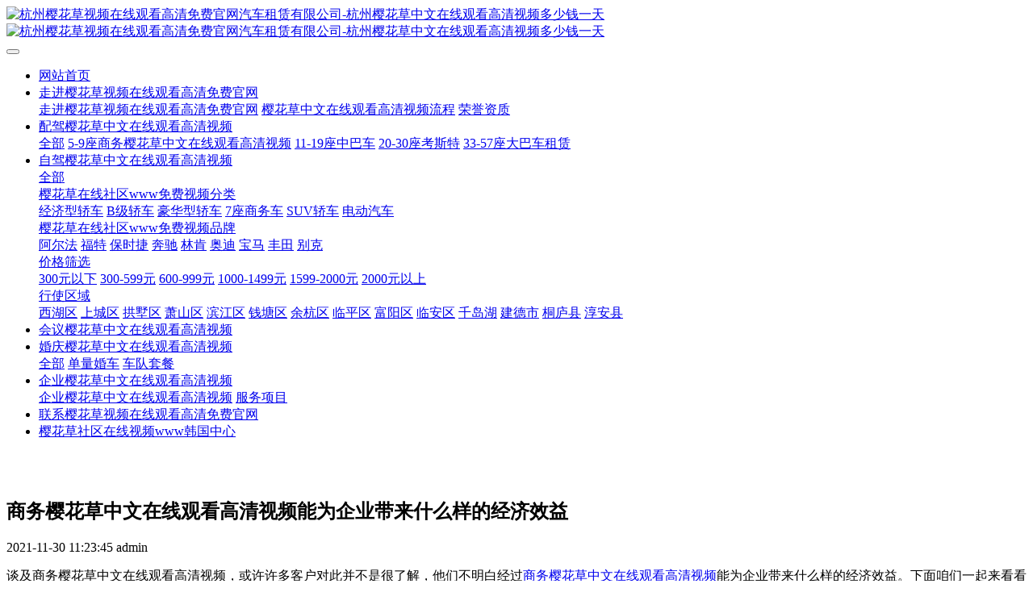

--- FILE ---
content_type: text/html; charset=utf-8
request_url: http://www.jinlangad.com/zcnews/23-cn.html
body_size: 17609
content:
<!DOCTYPE HTML>
<html class="oxh met-web" >
<head>
<meta charset="utf-8">
<meta name="renderer" content="webkit">
<meta http-equiv="X-UA-Compatible" content="IE=edge,chrome=1">
<meta name="viewport" content="width=device-width,initial-scale=1.0,maximum-scale=1.0,minimum-scale=1.0,user-scalable=0,minimal-ui">
<meta name="format-detection" content="telephones=no">
<title>商务&#27185;&#33457;&#33609;&#20013;&#25991;&#22312;&#32447;&#35266;&#30475;&#39640;&#28165;&#35270;&#39057;​能为企业带来什么样的经济效益-杭州&#27185;&#33457;&#33609;&#35270;&#39057;&#22312;&#32447;&#35266;&#30475;&#39640;&#28165;&#20813;&#36153;&#23448;&#32593;汽车租赁有限公司-杭州&#27185;&#33457;&#33609;&#20013;&#25991;&#22312;&#32447;&#35266;&#30475;&#39640;&#28165;&#35270;&#39057;多少钱一天</title>
<link rel="canonical" href="http://www.jinlangad.com/zcnews/23-cn.html"/>
<meta name="mobile-agent" content="format=[wml|xhtml|html5];url=http://m.jinlangad.com/zcnews/23-cn.html" />
<link href="http://m.jinlangad.com/zcnews/23-cn.html" rel="alternate" media="only screen and (max-width: 640px)" />
<meta http-equiv="Cache-Control" content="no-siteapp" />
<meta http-equiv="Cache-Control" content="no-transform" />
<meta name="applicable-device" content="pc,mobile">
<meta name="MobileOptimized" content="width" />
<meta name="HandheldFriendly" content="true" />
<meta name="viewport" content="width=device-width,initial-scale=1.0, minimum-scale=1.0, maximum-scale=1.0, user-scalable=no" />
<meta name="description" content="谈及商务&#27185;&#33457;&#33609;&#20013;&#25991;&#22312;&#32447;&#35266;&#30475;&#39640;&#28165;&#35270;&#39057;，或许许多客户对此并不是很了解，他们不明白经过商务&#27185;&#33457;&#33609;&#20013;&#25991;&#22312;&#32447;&#35266;&#30475;&#39640;&#28165;&#35270;&#39057;能为企业带来什么样的经济效益。下面咱们一起来看看杭州商务&#27185;&#33457;&#33609;&#20013;&#25991;&#22312;&#32447;&#35266;&#30475;&#39640;&#28165;&#35270;&#39057;小编为咱们分享的商务&#27185;&#33457;&#33609;&#20013;&#25991;&#22312;&#32447;&#35266;&#30475;&#39640;&#28165;&#35270;&#39057;的几大理由!一起来往下看看吧!  　企业选择商务用车的理由是什么?  　花钱少  　企业买车会占用公司大笔的资金，而且每年的修理保养费、年检费等都要花去不少的钱。而&#27185;&#33457;&#33609;&#20013;&#25991;&#22312;&#32447;&#35266;&#30475;&#39640;&#28165;&#35270;&#39057;是有求必行的服务，不存在搁置带来的本钱消耗，在这方面能为企业省去不少开支，何乐而不">
<meta name="keywords" content="杭州&#27185;&#33457;&#33609;&#20013;&#25991;&#22312;&#32447;&#35266;&#30475;&#39640;&#28165;&#35270;&#39057;网,杭州&#27185;&#33457;&#33609;&#20013;&#25991;&#22312;&#32447;&#35266;&#30475;&#39640;&#28165;&#35270;&#39057;公司,杭州包车,杭州&#27185;&#33457;&#33609;&#20013;&#25991;&#22312;&#32447;&#35266;&#30475;&#39640;&#28165;&#35270;&#39057;,杭州自驾&#27185;&#33457;&#33609;&#20013;&#25991;&#22312;&#32447;&#35266;&#30475;&#39640;&#28165;&#35270;&#39057;,杭州商务&#27185;&#33457;&#33609;&#20013;&#25991;&#22312;&#32447;&#35266;&#30475;&#39640;&#28165;&#35270;&#39057;,杭州旅游&#27185;&#33457;&#33609;&#20013;&#25991;&#22312;&#32447;&#35266;&#30475;&#39640;&#28165;&#35270;&#39057;,杭州会议&#27185;&#33457;&#33609;&#20013;&#25991;&#22312;&#32447;&#35266;&#30475;&#39640;&#28165;&#35270;&#39057;,杭州机场&#27185;&#33457;&#33609;&#20013;&#25991;&#22312;&#32447;&#35266;&#30475;&#39640;&#28165;&#35270;&#39057;,杭州婚庆&#27185;&#33457;&#33609;&#20013;&#25991;&#22312;&#32447;&#35266;&#30475;&#39640;&#28165;&#35270;&#39057;,杭州商务用车,杭州汽车租赁,杭州婚车租赁,杭州大巴车租赁">
<meta name="generator" content="MetInfo V7.8" data-variable="../|cn|cn|mui935|2|38|23" data-user_name="">
<link href="../favicon.ico?1641960555" rel="shortcut icon" type="image/x-icon">
<link rel="stylesheet" type="text/css" href="../public/web/css/basic.css?1693035301">
<link rel="stylesheet" type="text/css" href="../templates/mui935/cache/shownews_cn.css?1717003524">
<script>
var _hmt = _hmt || [];
(function() {
  var hm = document.createElement("script");
  hm.src = "http://hm.baidu.com/hm.js?07128e6e5e754e078296ba298dd69b80ar';
  var s = document.getElementsByTagName("script")[0]; 
  s.parentNode.insertBefore(hm, s);
})();
</script>
<style>
body{
    background-color:#ffffff !important;font-family: !important;}
h1,h2,h3,h4,h5,h6{font-family: !important;}
</style>
<script>(function(){var t=navigator.userAgent;(t.indexOf("rv:11")>=0||t.indexOf("MSIE 10")>=0)&&document.write("<script src=\"../public/plugins/html5shiv/html5shiv.min.js\"><\/script>")})();</script>
</head>
<!--[if lte IE 9]>
<div id="c72b697243" class="text-xs-center m-b-0 bg-blue-grey-100 alert">
    <button type="button" class="close" aria-label="Close" data-dismiss="alert">
        <span aria-hidden="true">×</span>
    </button>
    你正在使用一个过时的浏览器。请升级你的浏览器，以提高您的体验。</div>
<![endif]-->
<body >
            <body class="met-navfixed">
    <header class='met-head navbar-fixed-top' m-id='113' m-type='head_nav'>
    <nav class="navbar navbar-default  head_nav_met_27_2_113">
        <div id="c72b697243" class="container">
            <div id="c72b697243" class="row">
                <!-- logo -->
                <div id="c72b697243" class="navbar-header pull-xs-left">
                    <a id="c72b697243" href="../index-cn.html" class="met-logo vertical-align block pull-xs-left p-y-5" title="杭州&#27185;&#33457;&#33609;&#35270;&#39057;&#22312;&#32447;&#35266;&#30475;&#39640;&#28165;&#20813;&#36153;&#23448;&#32593;汽车租赁有限公司-杭州&#27185;&#33457;&#33609;&#20013;&#25991;&#22312;&#32447;&#35266;&#30475;&#39640;&#28165;&#35270;&#39057;多少钱一天">
                        <div id="c72b697243" class="vertical-align-middle">
                            <img src="../upload/202201/1641961156.png" alt="杭州&#27185;&#33457;&#33609;&#35270;&#39057;&#22312;&#32447;&#35266;&#30475;&#39640;&#28165;&#20813;&#36153;&#23448;&#32593;汽车租赁有限公司-杭州&#27185;&#33457;&#33609;&#20013;&#25991;&#22312;&#32447;&#35266;&#30475;&#39640;&#28165;&#35270;&#39057;多少钱一天" class="hidden-sm-down">
                            <img src="../upload/202201/1641960631.png" alt="杭州&#27185;&#33457;&#33609;&#35270;&#39057;&#22312;&#32447;&#35266;&#30475;&#39640;&#28165;&#20813;&#36153;&#23448;&#32593;汽车租赁有限公司-杭州&#27185;&#33457;&#33609;&#20013;&#25991;&#22312;&#32447;&#35266;&#30475;&#39640;&#28165;&#35270;&#39057;多少钱一天" class="hidden-md-up">
                        </div>
                    </a>
                </div>
                                        <h3 id="c72b697243" hidden>杭州&#27185;&#33457;&#33609;&#35270;&#39057;&#22312;&#32447;&#35266;&#30475;&#39640;&#28165;&#20813;&#36153;&#23448;&#32593;汽车租赁有限公司-杭州&#27185;&#33457;&#33609;&#20013;&#25991;&#22312;&#32447;&#35266;&#30475;&#39640;&#28165;&#35270;&#39057;多少钱一天</h3>
                                                                                            <!-- logo -->
                <button type="button" class="navbar-toggler hamburger hamburger-close collapsed p-x-5 head_nav_met_27_2_113-toggler" data-target="#head_nav_met_27_2_113-collapse" data-toggle="collapse">
                    <span class="sr-only"></span>
                    <span class="hamburger-bar"></span>
                </button>
                <!-- 会员注册登录 -->
                    
                <!-- 会员注册登录 -->

                <!-- 导航 -->
                <div id="c72b697243" class="collapse navbar-collapse navbar-collapse-toolbar pull-md-right p-0" id="head_nav_met_27_2_113-collapse">
                    <ul class="nav navbar-nav navlist">
                        <li id="c72b697243" class='nav-item'>
                            <a id="c72b697243" href="../index-cn.html" title="网站首页" class="nav-link
                                                            ">网站首页</a>
                        </li>
                                                                            <li id="c72b697243" class="nav-item dropdown m-l-0">
                                                            <a
                                href="../zjyd/index-cn.html"
                                target='_self'                                title="走进&#27185;&#33457;&#33609;&#35270;&#39057;&#22312;&#32447;&#35266;&#30475;&#39640;&#28165;&#20813;&#36153;&#23448;&#32593;"
                                class="nav-link dropdown-toggle "
                                data-toggle="dropdown" data-hover="dropdown"
                            >
                                <span style=''>走进&#27185;&#33457;&#33609;&#35270;&#39057;&#22312;&#32447;&#35266;&#30475;&#39640;&#28165;&#20813;&#36153;&#23448;&#32593;</span></a>
                                                            <div id="c72b697243" class="dropdown-menu dropdown-menu-right dropdown-menu-bullet two-menu">
                                                                                                                                                                    <a id="c72b697243" href="../zjyd/61-cn.html" target='_self' title="走进&#27185;&#33457;&#33609;&#35270;&#39057;&#22312;&#32447;&#35266;&#30475;&#39640;&#28165;&#20813;&#36153;&#23448;&#32593;" class='dropdown-item hassub '>    <span style=''>走进&#27185;&#33457;&#33609;&#35270;&#39057;&#22312;&#32447;&#35266;&#30475;&#39640;&#28165;&#20813;&#36153;&#23448;&#32593;</span></a>
                                                                                                                                    <a id="c72b697243" href="../zjyd/62-cn.html" target='_self' title="&#27185;&#33457;&#33609;&#20013;&#25991;&#22312;&#32447;&#35266;&#30475;&#39640;&#28165;&#35270;&#39057;流程" class='dropdown-item hassub '>    <span style=''>&#27185;&#33457;&#33609;&#20013;&#25991;&#22312;&#32447;&#35266;&#30475;&#39640;&#28165;&#35270;&#39057;流程</span></a>
                                                                                                                                    <a id="c72b697243" href="../zjyd/82-cn.html" target='_blank' title="荣誉资质" class='dropdown-item hassub '>    <span style=''>荣誉资质</span></a>
                                                                                            </div>
                        </li>
                                                                                                    <li id="c72b697243" class="nav-item dropdown m-l-0">
                                                            <a
                                href="../pjbc/list-63-cn.html"
                                target='_self'                                title="配驾&#27185;&#33457;&#33609;&#20013;&#25991;&#22312;&#32447;&#35266;&#30475;&#39640;&#28165;&#35270;&#39057;"
                                class="nav-link dropdown-toggle "
                                data-toggle="dropdown" data-hover="dropdown"
                            >
                                <span style=''>配驾&#27185;&#33457;&#33609;&#20013;&#25991;&#22312;&#32447;&#35266;&#30475;&#39640;&#28165;&#35270;&#39057;</span></a>
                                                            <div id="c72b697243" class="dropdown-menu dropdown-menu-right dropdown-menu-bullet two-menu">
                                                                                                <a id="c72b697243" href="../pjbc/list-63-cn.html" target='_self' title="全部" class='dropdown-item nav-parent hidden-lg-up'>全部</a>
                                                                                                                                    <a id="c72b697243" href="../pjbc/list-64-cn.html" target='_self' title="5-9座商务&#27185;&#33457;&#33609;&#20013;&#25991;&#22312;&#32447;&#35266;&#30475;&#39640;&#28165;&#35270;&#39057;" class='dropdown-item hassub '>    <span style=''>5-9座商务&#27185;&#33457;&#33609;&#20013;&#25991;&#22312;&#32447;&#35266;&#30475;&#39640;&#28165;&#35270;&#39057;</span></a>
                                                                                                                                    <a id="c72b697243" href="../pjbc/list-65-cn.html" target='_self' title="11-19座中巴车" class='dropdown-item hassub '>    <span style=''>11-19座中巴车</span></a>
                                                                                                                                    <a id="c72b697243" href="../pjbc/list-66-cn.html" target='_self' title="20-30座考斯特" class='dropdown-item hassub '>    <span style=''>20-30座考斯特</span></a>
                                                                                                                                    <a id="c72b697243" href="../pjbc/list-67-cn.html" target='_self' title="33-57座大巴车租赁" class='dropdown-item hassub '>    <span style=''>33-57座大巴车租赁</span></a>
                                                                                            </div>
                        </li>
                                                                                                    <li id="c72b697243" class="nav-item dropdown m-l-0">
                                                            <a
                                href="../zjzc/list-68-cn.html"
                                target='_self'                                title="自驾&#27185;&#33457;&#33609;&#20013;&#25991;&#22312;&#32447;&#35266;&#30475;&#39640;&#28165;&#35270;&#39057;"
                                class="nav-link dropdown-toggle "
                                data-toggle="dropdown" data-hover="dropdown"
                            >
                                <span style=''>自驾&#27185;&#33457;&#33609;&#20013;&#25991;&#22312;&#32447;&#35266;&#30475;&#39640;&#28165;&#35270;&#39057;</span></a>
                                                            <div id="c72b697243" class="dropdown-menu dropdown-menu-right dropdown-menu-bullet two-menu">
                                                                                                <a id="c72b697243" href="../zjzc/list-68-cn.html" target='_self' title="全部" class='dropdown-item nav-parent hidden-lg-up'>全部</a>
                                                                                                                                    <div id="c72b697243" class="dropdown-submenu     ">
                                    <a id="c72b697243" href="../zjzc/list-69-cn.html" target='_self' class="dropdown-item ">    <span style=''>&#27185;&#33457;&#33609;&#22312;&#32447;&#31038;&#21306;www&#20813;&#36153;&#35270;&#39057;分类</span></a>
                                    <div id="c72b697243" class="dropdown-menu     ">
                                                                                    <a id="c72b697243" href="../zjzc/list-92-cn.html" target='_self' class="dropdown-item ">    <span style=''>经济型轿车</span></a>
                                                                                    <a id="c72b697243" href="../zjzc/list-93-cn.html" target='_self' class="dropdown-item ">    <span style=''>B级轿车</span></a>
                                                                                    <a id="c72b697243" href="../zjzc/list-94-cn.html" target='_self' class="dropdown-item ">    <span style=''>豪华型轿车</span></a>
                                                                                    <a id="c72b697243" href="../zjzc/list-95-cn.html" target='_self' class="dropdown-item ">    <span style=''>7座商务车</span></a>
                                                                                    <a id="c72b697243" href="../zjzc/list-96-cn.html" target='_self' class="dropdown-item ">    <span style=''> SUV轿车</span></a>
                                                                                    <a id="c72b697243" href="../zjzc/list-97-cn.html" target='_self' class="dropdown-item ">    <span style=''>电动汽车</span></a>
                                                                            </div>
                                </div>
                                                                                                                                    <div id="c72b697243" class="dropdown-submenu     ">
                                    <a id="c72b697243" href="../zjzc/list-98-cn.html" target='_self' class="dropdown-item ">    <span style=''>&#27185;&#33457;&#33609;&#22312;&#32447;&#31038;&#21306;www&#20813;&#36153;&#35270;&#39057;品牌</span></a>
                                    <div id="c72b697243" class="dropdown-menu     ">
                                                                                    <a id="c72b697243" href="../zjzc/list-133-cn.html" target='_self' class="dropdown-item ">    <span style=''>阿尔法</span></a>
                                                                                    <a id="c72b697243" href="../zjzc/list-131-cn.html" target='_self' class="dropdown-item ">    <span style=''>福特</span></a>
                                                                                    <a id="c72b697243" href="../zjzc/list-84-cn.html" target='_self' class="dropdown-item ">    <span style=''>保时捷</span></a>
                                                                                    <a id="c72b697243" href="../zjzc/list-85-cn.html" target='_self' class="dropdown-item ">    <span style=''>奔驰</span></a>
                                                                                    <a id="c72b697243" href="../zjzc/list-86-cn.html" target='_self' class="dropdown-item ">    <span style=''>林肯</span></a>
                                                                                    <a id="c72b697243" href="../zjzc/list-87-cn.html" target='_self' class="dropdown-item ">    <span style=''>奥迪</span></a>
                                                                                    <a id="c72b697243" href="../zjzc/list-88-cn.html" target='_self' class="dropdown-item ">    <span style=''>宝马</span></a>
                                                                                    <a id="c72b697243" href="../zjzc/list-89-cn.html" target='_self' class="dropdown-item ">    <span style=''>丰田</span></a>
                                                                                    <a id="c72b697243" href="../zjzc/list-90-cn.html" target='_self' class="dropdown-item ">    <span style=''>别克</span></a>
                                                                            </div>
                                </div>
                                                                                                                                    <div id="c72b697243" class="dropdown-submenu     ">
                                    <a id="c72b697243" href="../zjzc/list-100-cn.html" target='_self' class="dropdown-item ">    <span style=''>价格筛选</span></a>
                                    <div id="c72b697243" class="dropdown-menu     ">
                                                                                    <a id="c72b697243" href="../zjzc/list-102-cn.html" target='_self' class="dropdown-item ">    <span style=''>300元以下</span></a>
                                                                                    <a id="c72b697243" href="../zjzc/list-103-cn.html" target='_self' class="dropdown-item ">    <span style=''>300-599元</span></a>
                                                                                    <a id="c72b697243" href="../zjzc/list-104-cn.html" target='_self' class="dropdown-item ">    <span style=''>600-999元</span></a>
                                                                                    <a id="c72b697243" href="../zjzc/list-105-cn.html" target='_self' class="dropdown-item ">    <span style=''>1000-1499元</span></a>
                                                                                    <a id="c72b697243" href="../zjzc/list-106-cn.html" target='_self' class="dropdown-item ">    <span style=''>1599-2000元</span></a>
                                                                                    <a id="c72b697243" href="../zjzc/list-107-cn.html" target='_self' class="dropdown-item ">    <span style=''>2000元以上</span></a>
                                                                            </div>
                                </div>
                                                                                                                                    <div id="c72b697243" class="dropdown-submenu     ">
                                    <a id="c72b697243" href="../zjzc/list-101-cn.html" target='_self' class="dropdown-item ">    <span style=''>行使区域</span></a>
                                    <div id="c72b697243" class="dropdown-menu     ">
                                                                                    <a id="c72b697243" href="../zjzc/list-117-cn.html" target='_self' class="dropdown-item ">    <span style=''>西湖区</span></a>
                                                                                    <a id="c72b697243" href="../zjzc/list-118-cn.html" target='_self' class="dropdown-item ">    <span style=''>上城区</span></a>
                                                                                    <a id="c72b697243" href="../zjzc/list-119-cn.html" target='_self' class="dropdown-item ">    <span style=''>拱墅区</span></a>
                                                                                    <a id="c72b697243" href="../zjzc/list-120-cn.html" target='_self' class="dropdown-item ">    <span style=''>萧山区</span></a>
                                                                                    <a id="c72b697243" href="../zjzc/list-121-cn.html" target='_self' class="dropdown-item ">    <span style=''>滨江区</span></a>
                                                                                    <a id="c72b697243" href="../zjzc/list-122-cn.html" target='_self' class="dropdown-item ">    <span style=''>钱塘区</span></a>
                                                                                    <a id="c72b697243" href="../zjzc/list-123-cn.html" target='_self' class="dropdown-item ">    <span style=''>余杭区</span></a>
                                                                                    <a id="c72b697243" href="../zjzc/list-124-cn.html" target='_self' class="dropdown-item ">    <span style=''>临平区</span></a>
                                                                                    <a id="c72b697243" href="../zjzc/list-125-cn.html" target='_self' class="dropdown-item ">    <span style=''>富阳区</span></a>
                                                                                    <a id="c72b697243" href="../zjzc/list-126-cn.html" target='_self' class="dropdown-item ">    <span style=''>临安区</span></a>
                                                                                    <a id="c72b697243" href="../zjzc/list-127-cn.html" target='_self' class="dropdown-item ">    <span style=''>千岛湖</span></a>
                                                                                    <a id="c72b697243" href="../zjzc/list-128-cn.html" target='_self' class="dropdown-item ">    <span style=''>建德市</span></a>
                                                                                    <a id="c72b697243" href="../zjzc/list-129-cn.html" target='_self' class="dropdown-item ">    <span style=''>桐庐县</span></a>
                                                                                    <a id="c72b697243" href="../zjzc/list-130-cn.html" target='_self' class="dropdown-item ">    <span style=''>淳安县</span></a>
                                                                            </div>
                                </div>
                                                                                            </div>
                        </li>
                                                                                                    <li id="c72b697243" class='nav-item m-l-0'>
                            <a id="c72b697243" href="../hyzc/index-cn.html" target='_self' title="会议&#27185;&#33457;&#33609;&#20013;&#25991;&#22312;&#32447;&#35266;&#30475;&#39640;&#28165;&#35270;&#39057;" class="nav-link ">    <span style=''>会议&#27185;&#33457;&#33609;&#20013;&#25991;&#22312;&#32447;&#35266;&#30475;&#39640;&#28165;&#35270;&#39057;</span></a>
                        </li>
                                                                                                    <li id="c72b697243" class="nav-item dropdown m-l-0">
                                                            <a
                                href="../hunqing/list-136-cn.html"
                                target='_self'                                title="婚庆&#27185;&#33457;&#33609;&#20013;&#25991;&#22312;&#32447;&#35266;&#30475;&#39640;&#28165;&#35270;&#39057;"
                                class="nav-link dropdown-toggle "
                                data-toggle="dropdown" data-hover="dropdown"
                            >
                                <span style=''>婚庆&#27185;&#33457;&#33609;&#20013;&#25991;&#22312;&#32447;&#35266;&#30475;&#39640;&#28165;&#35270;&#39057;</span></a>
                                                            <div id="c72b697243" class="dropdown-menu dropdown-menu-right dropdown-menu-bullet two-menu">
                                                                                                <a id="c72b697243" href="../hunqing/list-136-cn.html" target='_self' title="全部" class='dropdown-item nav-parent hidden-lg-up'>全部</a>
                                                                                                                                    <a id="c72b697243" href="../hunqing/list-142-cn.html" target='_self' title="单量婚车" class='dropdown-item hassub '>    <span style=''>单量婚车</span></a>
                                                                                                                                    <a id="c72b697243" href="../hunqing/list-143-cn.html" target='_self' title="车队套餐" class='dropdown-item hassub '>    <span style=''>车队套餐</span></a>
                                                                                            </div>
                        </li>
                                                                                                    <li id="c72b697243" class="nav-item dropdown m-l-0">
                                                            <a
                                href="../qiye/index-cn.html"
                                target='_self'                                title="企业&#27185;&#33457;&#33609;&#20013;&#25991;&#22312;&#32447;&#35266;&#30475;&#39640;&#28165;&#35270;&#39057;"
                                class="nav-link dropdown-toggle "
                                data-toggle="dropdown" data-hover="dropdown"
                            >
                                <span style=''>企业&#27185;&#33457;&#33609;&#20013;&#25991;&#22312;&#32447;&#35266;&#30475;&#39640;&#28165;&#35270;&#39057;</span></a>
                                                            <div id="c72b697243" class="dropdown-menu dropdown-menu-right dropdown-menu-bullet two-menu">
                                                                                                                                                                    <a id="c72b697243" href="../qyzc/" target='_self' title="企业&#27185;&#33457;&#33609;&#20013;&#25991;&#22312;&#32447;&#35266;&#30475;&#39640;&#28165;&#35270;&#39057;" class='dropdown-item hassub '>    <span style=''>企业&#27185;&#33457;&#33609;&#20013;&#25991;&#22312;&#32447;&#35266;&#30475;&#39640;&#28165;&#35270;&#39057;</span></a>
                                                                                                                                    <a id="c72b697243" href="../qiye/137-cn.html" target='_self' title="服务项目" class='dropdown-item hassub '>    <span style=''>服务项目</span></a>
                                                                                            </div>
                        </li>
                                                                                                    <li id="c72b697243" class='nav-item m-l-0'>
                            <a id="c72b697243" href="../contact/index-cn.html" target='_self' title="联系&#27185;&#33457;&#33609;&#35270;&#39057;&#22312;&#32447;&#35266;&#30475;&#39640;&#28165;&#20813;&#36153;&#23448;&#32593;" class="nav-link ">    <span style=''>联系&#27185;&#33457;&#33609;&#35270;&#39057;&#22312;&#32447;&#35266;&#30475;&#39640;&#28165;&#20813;&#36153;&#23448;&#32593;</span></a>
                        </li>
                                                                                                    <li id="c72b697243" class='nav-item m-l-0'>
                            <a id="c72b697243" href="../zcnews/list-38-cn.html" target='_self' title="&#27185;&#33457;&#33609;&#31038;&#21306;&#22312;&#32447;&#35270;&#39057;www&#38889;&#22269;中心" class="nav-link active">    <span style=''>&#27185;&#33457;&#33609;&#31038;&#21306;&#22312;&#32447;&#35270;&#39057;www&#38889;&#22269;中心</span></a>
                        </li>
                                                                                                                                                            </ul>
                </div>
                <!-- 导航 -->
            </div>
        </div>
    </nav>
</header>

                <div id="c72b697243" class="banner_met_11_3_81 page-bg     hide" style='' m-id='81' m-type="banner">
                    <div id="c72b697243" class="slick-slide">
        <img class="cover-image"     src="../upload/202109/1631344040.jpg" srcset='../upload/thumb_src/x_767/1631344040.jpg 767w,../upload/202109/1631344040.jpg' sizes="(max-width: 767px) 767px" alt="" data-height='0|0|0' data-fade="true" data-autoplayspeed=4000 data-speed="2000">
                             </div>
            <div id="c72b697243" class="slick-slide">
        <img class="cover-image"     data-src="../upload/202112/1640746086.jpg" srcset='../upload/thumb_src/x_767/1640746086.jpg 767w,../upload/202112/1640746086.jpg' sizes="(max-width: 767px) 767px" alt="" data-height='0|0|0' data-fade="true" data-autoplayspeed=4000 data-speed="2000">
                             </div>
    </div>

        

        <main class="news_list_detail_met_16_1_94 met-shownews animsition     left">
	<div id="c72b697243" class="container">
		<div id="c72b697243" class="row sm0">
		                                    <div id="c72b697243" class="col-md-9 met-shownews-body" m-id='94'>
                    <div id="c72b697243" class="row">
                    					<section class="details-title border-bottom1">
						<h1 class='m-0'>商务&#27185;&#33457;&#33609;&#20013;&#25991;&#22312;&#32447;&#35266;&#30475;&#39640;&#28165;&#35270;&#39057;​能为企业带来什么样的经济效益</h1>
						<div id="c72b697243" class="info font-weight-300">
							<span>2021-11-30 11:23:45</span>
                                							 <span>admin</span>
                                                                							<span>
    								<i class="icon wb-eye m-r-5" aria-hidden="true"></i>
    								<script type='text/javascript' class='met_hits' data-hits='147' src="../hits/?lang=cn&type=news&vid=23&list=0"></script>    							</span>
                            						</div>
					</section>
					<section class="met-editor clearfix">
						<p>谈及商务&#27185;&#33457;&#33609;&#20013;&#25991;&#22312;&#32447;&#35266;&#30475;&#39640;&#28165;&#35270;&#39057;，或许许多客户对此并不是很了解，他们不明白经过<a id="c72b697243" href="/index.html" target="_self" title="链接关键词">商务&#27185;&#33457;&#33609;&#20013;&#25991;&#22312;&#32447;&#35266;&#30475;&#39640;&#28165;&#35270;&#39057;</a>能为企业带来什么样的经济效益。下面咱们一起来看看杭州商务&#27185;&#33457;&#33609;&#20013;&#25991;&#22312;&#32447;&#35266;&#30475;&#39640;&#28165;&#35270;&#39057;小编为咱们分享的商务&#27185;&#33457;&#33609;&#20013;&#25991;&#22312;&#32447;&#35266;&#30475;&#39640;&#28165;&#35270;&#39057;的几大理由!一起来往下看看吧!&nbsp; 　</p><p>企业选择商务用车的理由是什么?&nbsp; 　</p><p>花钱少&nbsp; 　企业买车会占用公司大笔的资金，而且每年的修理保养费、年检费等都要花去不少的钱。而&#27185;&#33457;&#33609;&#20013;&#25991;&#22312;&#32447;&#35266;&#30475;&#39640;&#28165;&#35270;&#39057;是有求必行的服务，不存在搁置带来的本钱消耗，在这方面能为企业省去不少开支，何乐而不为?&nbsp; 　</p><p>选择多&nbsp; 　可以根据企业客户不同的需求随时更换&#27185;&#33457;&#33609;&#22312;&#32447;&#31038;&#21306;www&#20813;&#36153;&#35270;&#39057;，让企业客户可以长期享用新车。&nbsp; 　</p><p>商务出行可选择：别克GL8、奔驰V-Class、高端举荐 丰田阿尔法;</p><p>3人舒适出行可选择B级类轿车：大众帕萨特、丰田凯美瑞等;</p><p>商务领导接待可选择C级或许D级行政类轿车：奔驰E级、奔驰S级、宝马5系、宝马7系、奥迪A6、奥迪A8;</p><p>多人商务出行可以选 丰田考斯特(汽油版-奢华型);其他有许多奢华奢华品牌车辆供您选择&nbsp; 　此外，商务&#27185;&#33457;&#33609;&#20013;&#25991;&#22312;&#32447;&#35266;&#30475;&#39640;&#28165;&#35270;&#39057;还不必担心车辆扣头带来的经济损失，可谓是一举多得。&nbsp; 　</p><p>随心订&nbsp; 　不论是日租服务仍是机场接送，咱们都能确保您的出行;不论是定点定时要求仍是随时订单退改，咱们都能满足您的需求。当车子产生不行猜测的事件的时分，(如与其他车辆产生剐蹭)咱们也会当即安排其它的车辆以保证您的工作不被影响。&nbsp; 　</p><p>以上是杭州商务&#27185;&#33457;&#33609;&#20013;&#25991;&#22312;&#32447;&#35266;&#30475;&#39640;&#28165;&#35270;&#39057;小编为咱们带来的商务&#27185;&#33457;&#33609;&#20013;&#25991;&#22312;&#32447;&#35266;&#30475;&#39640;&#28165;&#35270;&#39057;的几大理由，期望可以对咱们有所帮忙。为了助力更多还在为此困惑的人解惑，期望咱们可以广泛转发小编的文章。能帮忙到咱们是小编的荣幸，欢迎咱们采用!</p>                    </section>
                                                                                                        					        <div id="c72b697243" class='met-page p-y-30 border-top1'>
            <div id="c72b697243" class="container p-t-30 ">
                <ul class="pagination block blocks-2 text-xs-center text-sm-left">
                    <li id="c72b697243" class='page-item m-b-0 '>
                        <a id="c72b697243" href='../zcnews/24-cn.html' title="&#27185;&#33457;&#33609;&#20013;&#25991;&#22312;&#32447;&#35266;&#30475;&#39640;&#28165;&#35270;&#39057;出游好时节，&#27185;&#33457;&#33609;&#20013;&#25991;&#22312;&#32447;&#35266;&#30475;&#39640;&#28165;&#35270;&#39057;多项注意需牢记" class='page-link text-truncate'>
                            上一篇                            <span aria-hidden="true" class='hidden-xs-down'>: &#27185;&#33457;&#33609;&#20013;&#25991;&#22312;&#32447;&#35266;&#30475;&#39640;&#28165;&#35270;&#39057;出游好时节，&#27185;&#33457;&#33609;&#20013;&#25991;&#22312;&#32447;&#35266;&#30475;&#39640;&#28165;&#35270;&#39057;多项注意需牢记</span>
                        </a>
                    </li>
                    <li id="c72b697243" class='page-item m-b-0 '>
                        <a id="c72b697243" href='../zcnews/22-cn.html' title="如何办理汽车报废？" class='page-link pull-xs-right text-truncate'>
                            下一篇                            <span aria-hidden="true" class='hidden-xs-down'>: 如何办理汽车报废？</span>
                        </a>
                    </li>
                </ul>
            </div>
        </div>
				</div>
        </div>
            
            <div id="c72b697243" class="col-md-3">
	<div id="c72b697243" class="row m0">
<aside class="sidebar_met_16_1_116 met-sidebar panel panel-body m-b-0" boxmh-h m-id='116' m-type='nocontent'>
	<div id="c72b697243" class="sidebar-search" data-placeholder="search">
		                <form method="get" class="page-search-form" role="search" action="../news/index.php?lang=cn" m-id="search_column" m-type="nocontent">
            <input type="hidden" name="lang" value="cn" />
            <input type="hidden" name="stype" value="0" />
            <input type="hidden" name="search" value="search" /><input type="hidden" name="class1" value="38" />
            <div id="c72b697243" class="input-search input-search-dark">
                <button type="submit" class="input-search-btn"><i class="icon wb-search" aria-hidden="true"></i></button>
                <input
                type="text"
                class="form-control input-lg"
                name="content"
                value=""
                placeholder="请输入你感兴趣的关键词"
                >
            </div>
        </form>	</div>
	    	<ul class="sidebar-column list-icons">
				<li>
			<a id="c72b697243" href="../zcnews/list-38-cn.html" title="&#27185;&#33457;&#33609;&#31038;&#21306;&#22312;&#32447;&#35270;&#39057;www&#38889;&#22269;中心" class="    					active
					" target='_self'>&#27185;&#33457;&#33609;&#31038;&#21306;&#22312;&#32447;&#35270;&#39057;www&#38889;&#22269;中心</a>
		</li>
					</ul>
		    	<div id="c72b697243" class="sidebar-news-list recommend">
		<h3 id="c72b697243" class='font-size-16 m-0'>为你推荐</h3>
		<ul class="list-group list-group-bordered m-t-10 m-b-0">
								<li id="c72b697243" class="list-group-item">
				<a id="c72b697243" href="../zcnews/75-cn.html" title="如何在不同的城市租到性价比最高的自驾车辆？" target=_self>如何在不同的城市租到性价比最高的自驾车辆？</a>
			</li>
						<li id="c72b697243" class="list-group-item">
				<a id="c72b697243" href="../zcnews/74-cn.html" title="&#27185;&#33457;&#33609;&#20013;&#25991;&#22312;&#32447;&#35266;&#30475;&#39640;&#28165;&#35270;&#39057;价格如何计算？" target=_self>&#27185;&#33457;&#33609;&#20013;&#25991;&#22312;&#32447;&#35266;&#30475;&#39640;&#28165;&#35270;&#39057;价格如何计算？</a>
			</li>
						<li id="c72b697243" class="list-group-item">
				<a id="c72b697243" href="../zcnews/73-cn.html" title="&#27185;&#33457;&#33609;&#20013;&#25991;&#22312;&#32447;&#35266;&#30475;&#39640;&#28165;&#35270;&#39057;有哪些&#27185;&#33457;&#33609;&#22312;&#32447;&#31038;&#21306;www&#20813;&#36153;&#35270;&#39057;可以选择？" target=_self>&#27185;&#33457;&#33609;&#20013;&#25991;&#22312;&#32447;&#35266;&#30475;&#39640;&#28165;&#35270;&#39057;有哪些&#27185;&#33457;&#33609;&#22312;&#32447;&#31038;&#21306;www&#20813;&#36153;&#35270;&#39057;可以选择？</a>
			</li>
						<li id="c72b697243" class="list-group-item">
				<a id="c72b697243" href="../zcnews/72-cn.html" title="&#27185;&#33457;&#33609;&#20013;&#25991;&#22312;&#32447;&#35266;&#30475;&#39640;&#28165;&#35270;&#39057;前需要提前预定吗？" target=_self>&#27185;&#33457;&#33609;&#20013;&#25991;&#22312;&#32447;&#35266;&#30475;&#39640;&#28165;&#35270;&#39057;前需要提前预定吗？</a>
			</li>
						<li id="c72b697243" class="list-group-item">
				<a id="c72b697243" href="../zcnews/71-cn.html" title="如何退还&#27185;&#33457;&#33609;&#20013;&#25991;&#22312;&#32447;&#35266;&#30475;&#39640;&#28165;&#35270;&#39057;？" target=_self>如何退还&#27185;&#33457;&#33609;&#20013;&#25991;&#22312;&#32447;&#35266;&#30475;&#39640;&#28165;&#35270;&#39057;？</a>
			</li>
					</ul>
	</div>
	</aside>
</div>
</div>
		</div>
    </div>
</main>

            <div id="c72b697243" class="link_met_28_1_129 text-xs-center" m-id='129' m-type="link">
    <div id="c72b697243" class="container p-y-15">
        <ul class="breadcrumb p-0 link-img m-0">
            <li id="c72b697243" class='breadcrumb-item'>友情链接 :</li>
                        <li id="c72b697243" class='breadcrumb-item     split'>
                <a id="c72b697243" rel="nofollow" href="http://shouqizuche.cn" title="北京首汽&#27185;&#33457;&#33609;&#20013;&#25991;&#22312;&#32447;&#35266;&#30475;&#39640;&#28165;&#35270;&#39057;"  target="_blank">
                                        <span>北京首汽&#27185;&#33457;&#33609;&#20013;&#25991;&#22312;&#32447;&#35266;&#30475;&#39640;&#28165;&#35270;&#39057;</span>
                                </a>
            </li>
                        <li id="c72b697243" class='breadcrumb-item     split'>
                <a id="c72b697243" rel="nofollow" href="http://www.dinghongzl.com" title="广州吊车出租价格"  target="_blank">
                                        <span>广州吊车出租价格</span>
                                </a>
            </li>
                        <li id="c72b697243" class='breadcrumb-item     split'>
                <a id="c72b697243" rel="nofollow" href="http://www.jnybkj.com" title="大件运输低平板半挂车"  target="_blank">
                                        <span>大件运输低平板半挂车</span>
                                </a>
            </li>
                        <li id="c72b697243" class='breadcrumb-item     split'>
                <a id="c72b697243" rel="nofollow" href="http://www.luyanjixie.com" title="自动剪切对焊机厂家"  target="_blank">
                                        <span>自动剪切对焊机厂家</span>
                                </a>
            </li>
                    </ul>
    </div>
</div>

        <div id="c72b697243" class="foot_nav_met_16_1_48 border-top1 text-xs-center" m-id='48' m-type='foot_nav'>
	<div id="c72b697243" class="container">
		<div id="c72b697243" class="row mob-masonry     ">
						    			<div id="c72b697243" class="col-lg-2 col-md-3 col-xs-6 list masonry-item">
				<h4 class='font-size-16 m-t-0'>
					<a id="c72b697243" href="../zjyd/index-cn.html" target='_self'  title="走进&#27185;&#33457;&#33609;&#35270;&#39057;&#22312;&#32447;&#35266;&#30475;&#39640;&#28165;&#20813;&#36153;&#23448;&#32593;">    <span style=''>走进&#27185;&#33457;&#33609;&#35270;&#39057;&#22312;&#32447;&#35266;&#30475;&#39640;&#28165;&#20813;&#36153;&#23448;&#32593;</span></a>
				</h4>
				    				<ul class='ulstyle m-b-0'>
										<li>
						<a id="c72b697243" href="../zjyd/61-cn.html" target='_self' title="走进&#27185;&#33457;&#33609;&#35270;&#39057;&#22312;&#32447;&#35266;&#30475;&#39640;&#28165;&#20813;&#36153;&#23448;&#32593;">    <span style=''>走进&#27185;&#33457;&#33609;&#35270;&#39057;&#22312;&#32447;&#35266;&#30475;&#39640;&#28165;&#20813;&#36153;&#23448;&#32593;</span></a>
					</li>
										<li>
						<a id="c72b697243" href="../zjyd/62-cn.html" target='_self' title="&#27185;&#33457;&#33609;&#20013;&#25991;&#22312;&#32447;&#35266;&#30475;&#39640;&#28165;&#35270;&#39057;流程">    <span style=''>&#27185;&#33457;&#33609;&#20013;&#25991;&#22312;&#32447;&#35266;&#30475;&#39640;&#28165;&#35270;&#39057;流程</span></a>
					</li>
										<li>
						<a id="c72b697243" href="../zjyd/82-cn.html" target='_blank' title="荣誉资质">    <span style=''>荣誉资质</span></a>
					</li>
									</ul>
							</div>
									    			<div id="c72b697243" class="col-lg-2 col-md-3 col-xs-6 list masonry-item">
				<h4 class='font-size-16 m-t-0'>
					<a id="c72b697243" href="../pjbc/list-63-cn.html" target='_self'  title="配驾&#27185;&#33457;&#33609;&#20013;&#25991;&#22312;&#32447;&#35266;&#30475;&#39640;&#28165;&#35270;&#39057;">    <span style=''>配驾&#27185;&#33457;&#33609;&#20013;&#25991;&#22312;&#32447;&#35266;&#30475;&#39640;&#28165;&#35270;&#39057;</span></a>
				</h4>
				    				<ul class='ulstyle m-b-0'>
										<li>
						<a id="c72b697243" href="../pjbc/list-64-cn.html" target='_self' title="5-9座商务&#27185;&#33457;&#33609;&#20013;&#25991;&#22312;&#32447;&#35266;&#30475;&#39640;&#28165;&#35270;&#39057;">    <span style=''>5-9座商务&#27185;&#33457;&#33609;&#20013;&#25991;&#22312;&#32447;&#35266;&#30475;&#39640;&#28165;&#35270;&#39057;</span></a>
					</li>
										<li>
						<a id="c72b697243" href="../pjbc/list-65-cn.html" target='_self' title="11-19座中巴车">    <span style=''>11-19座中巴车</span></a>
					</li>
										<li>
						<a id="c72b697243" href="../pjbc/list-66-cn.html" target='_self' title="20-30座考斯特">    <span style=''>20-30座考斯特</span></a>
					</li>
										<li>
						<a id="c72b697243" href="../pjbc/list-67-cn.html" target='_self' title="33-57座大巴车租赁">    <span style=''>33-57座大巴车租赁</span></a>
					</li>
									</ul>
							</div>
									    			<div id="c72b697243" class="col-lg-2 col-md-3 col-xs-6 list masonry-item">
				<h4 class='font-size-16 m-t-0'>
					<a id="c72b697243" href="../zjzc/list-68-cn.html" target='_self'  title="自驾&#27185;&#33457;&#33609;&#20013;&#25991;&#22312;&#32447;&#35266;&#30475;&#39640;&#28165;&#35270;&#39057;">    <span style=''>自驾&#27185;&#33457;&#33609;&#20013;&#25991;&#22312;&#32447;&#35266;&#30475;&#39640;&#28165;&#35270;&#39057;</span></a>
				</h4>
				    				<ul class='ulstyle m-b-0'>
										<li>
						<a id="c72b697243" href="../zjzc/list-69-cn.html" target='_self' title="&#27185;&#33457;&#33609;&#22312;&#32447;&#31038;&#21306;www&#20813;&#36153;&#35270;&#39057;分类">    <span style=''>&#27185;&#33457;&#33609;&#22312;&#32447;&#31038;&#21306;www&#20813;&#36153;&#35270;&#39057;分类</span></a>
					</li>
										<li>
						<a id="c72b697243" href="../zjzc/list-98-cn.html" target='_self' title="&#27185;&#33457;&#33609;&#22312;&#32447;&#31038;&#21306;www&#20813;&#36153;&#35270;&#39057;品牌">    <span style=''>&#27185;&#33457;&#33609;&#22312;&#32447;&#31038;&#21306;www&#20813;&#36153;&#35270;&#39057;品牌</span></a>
					</li>
										<li>
						<a id="c72b697243" href="../zjzc/list-100-cn.html" target='_self' title="价格筛选">    <span style=''>价格筛选</span></a>
					</li>
										<li>
						<a id="c72b697243" href="../zjzc/list-101-cn.html" target='_self' title="行使区域">    <span style=''>行使区域</span></a>
					</li>
									</ul>
							</div>
									    			<div id="c72b697243" class="col-lg-2 col-md-3 col-xs-6 list masonry-item">
				<h4 class='font-size-16 m-t-0'>
					<a id="c72b697243" href="../hunqing/list-136-cn.html" target='_self'  title="婚庆&#27185;&#33457;&#33609;&#20013;&#25991;&#22312;&#32447;&#35266;&#30475;&#39640;&#28165;&#35270;&#39057;">    <span style=''>婚庆&#27185;&#33457;&#33609;&#20013;&#25991;&#22312;&#32447;&#35266;&#30475;&#39640;&#28165;&#35270;&#39057;</span></a>
				</h4>
				    				<ul class='ulstyle m-b-0'>
										<li>
						<a id="c72b697243" href="../hunqing/list-142-cn.html" target='_self' title="单量婚车">    <span style=''>单量婚车</span></a>
					</li>
										<li>
						<a id="c72b697243" href="../hunqing/list-143-cn.html" target='_self' title="车队套餐">    <span style=''>车队套餐</span></a>
					</li>
									</ul>
							</div>
									    			<div id="c72b697243" class="col-lg-2 col-md-3 col-xs-6 list masonry-item">
				<h4 class='font-size-16 m-t-0'>
					<a id="c72b697243" href="../qiye/index-cn.html" target='_self'  title="企业&#27185;&#33457;&#33609;&#20013;&#25991;&#22312;&#32447;&#35266;&#30475;&#39640;&#28165;&#35270;&#39057;">    <span style=''>企业&#27185;&#33457;&#33609;&#20013;&#25991;&#22312;&#32447;&#35266;&#30475;&#39640;&#28165;&#35270;&#39057;</span></a>
				</h4>
				    				<ul class='ulstyle m-b-0'>
										<li>
						<a id="c72b697243" href="../qyzc/" target='_self' title="企业&#27185;&#33457;&#33609;&#20013;&#25991;&#22312;&#32447;&#35266;&#30475;&#39640;&#28165;&#35270;&#39057;">    <span style=''>企业&#27185;&#33457;&#33609;&#20013;&#25991;&#22312;&#32447;&#35266;&#30475;&#39640;&#28165;&#35270;&#39057;</span></a>
					</li>
										<li>
						<a id="c72b697243" href="../qiye/137-cn.html" target='_self' title="服务项目">    <span style=''>服务项目</span></a>
					</li>
									</ul>
							</div>
									    			<div id="c72b697243" class="col-lg-2 col-md-3 col-xs-6 list masonry-item">
				<h4 class='font-size-16 m-t-0'>
					<a id="c72b697243" href="../contact/index-cn.html" target='_self'  title="联系&#27185;&#33457;&#33609;&#35270;&#39057;&#22312;&#32447;&#35266;&#30475;&#39640;&#28165;&#20813;&#36153;&#23448;&#32593;">    <span style=''>联系&#27185;&#33457;&#33609;&#35270;&#39057;&#22312;&#32447;&#35266;&#30475;&#39640;&#28165;&#20813;&#36153;&#23448;&#32593;</span></a>
				</h4>
				    			</div>
									<div id="c72b697243" class="col-lg-3 col-md-12 col-xs-12 info masonry-item">
				    				<em class='font-size-26'><a id="c72b697243" href="tel:13777556414" title="">13777556414</a></em>
								    				    				<a id="met-weixin" data-plugin="webuiPopover" data-trigger="hover" data-animation="pop" data-placement='top' data-width='155' data-padding='0' data-content="<div id="c72b697243" class='text-xs-center'>
					<img src='../upload/202109/1631179836.jpg' alt='杭州&#27185;&#33457;&#33609;&#35270;&#39057;&#22312;&#32447;&#35266;&#30475;&#39640;&#28165;&#20813;&#36153;&#23448;&#32593;汽车租赁有限公司-杭州&#27185;&#33457;&#33609;&#20013;&#25991;&#22312;&#32447;&#35266;&#30475;&#39640;&#28165;&#35270;&#39057;多少钱一天' width='150' height='150' id='met-weixin-img'></div>
				">
					<i class="fa fa-weixin light-green-700"></i>
				</a>
								    				<a
				        			rel="nofollow" href="http://wpa.qq.com/msgrd?v=3&uin=00000000&site=qq&menu=yes"
    							rel="nofollow" target="_blank">
					<i class="fa fa-qq"></i>
				</a>
								    				    				    				    				    			</div>
		</div>
	</div>
</div>

        <footer class='foot_info_met_11_1_6' m-id='6' m-type="foot">
    <div id="c72b697243" class="container text-xs-center">
                    <div id="c72b697243" class="m-b-0">版权所有：杭州&#27185;&#33457;&#33609;&#35270;&#39057;&#22312;&#32447;&#35266;&#30475;&#39640;&#28165;&#20813;&#36153;&#23448;&#32593;汽车租赁有限公司&nbsp; &nbsp;&nbsp; &nbsp; <a id="c72b697243" rel="nofollow" href="http://beian.miit.gov.cn/" target="_self">浙ICP备12653942号-5</a></div>
                            <div id="c72b697243" class="m-b-0">&#27185;&#33457;&#33609;&#20013;&#25991;&#22312;&#32447;&#35266;&#30475;&#39640;&#28165;&#35270;&#39057;热线：13777556414&nbsp; &nbsp;&nbsp; &nbsp;公司地址：萧山高教园区浙江旅游职业学院创业园</div>
                                        <div id="c72b697243" class="m-b-0 met-editor"><p><span style="font-size: 12px;">&#27185;&#33457;&#33609;&#35270;&#39057;&#22312;&#32447;&#35266;&#30475;&#39640;&#28165;&#20813;&#36153;&#23448;&#32593;是专业杭州&#27185;&#33457;&#33609;&#20013;&#25991;&#22312;&#32447;&#35266;&#30475;&#39640;&#28165;&#35270;&#39057;网,服务平台,想了解收费,多少钱一天,报价,价格,价钱,便宜,哪家好请拨打&#27185;&#33457;&#33609;&#35270;&#39057;&#22312;&#32447;&#35266;&#30475;&#39640;&#28165;&#20813;&#36153;&#23448;&#32593;联系电话.</span>&nbsp; &nbsp; <span style="font-size: 12px;">技术支持：</span><a id="c72b697243" rel="nofollow" href="http://www.xxm365.com"><span style="font-size: 12px; color: rgb(38, 38, 38);">宣盟网络</span></a></p></div>
                            <div id="c72b697243" class="powered_by_metinfo">Powered by <b><a id="c72b697243" href=http://www.metinfo.cn target=_blank title='CMS'>MetInfo 7.8</a></b> &copy;2008-2024 &nbsp;<a id="c72b697243" href=http://www.mituo.cn target=_blank title='米拓建站'>mituo.cn</a></div>
<!--简繁体切换-->
                        <!--简繁体切换-->
<!--多语言-->
                            <!--多语言-->
    </div>
</footer>
        <div id="c72b697243" class="foot_info_met_11_1_6_bottom text-xs-center     " m-id='6' data-bg="|#1a60c9|1" data-ifbotc="">
    <div id="c72b697243" class="main">
                        <div id="c72b697243" class="">
        <a id="c72b697243" href="tel:13777556414" class="item" target="_blank">
            <i class="fa fa-phones"></i>
            <span>电话咨询</span>
        </a>
    </div>
                <div id="c72b697243" class="">
        <a id="c72b697243" href="../pjbc/" class="item" target="_blank">
            <i class="fa fa-server"></i>
            <span>配驾包车</span>
        </a>
    </div>
                <div id="c72b697243" class="">
        <a id="c72b697243" href="../zchq/" class="item" target="_blank">
            <i class="fa fa-inbox"></i>
            <span>婚庆&#27185;&#33457;&#33609;&#20013;&#25991;&#22312;&#32447;&#35266;&#30475;&#39640;&#28165;&#35270;&#39057;</span>
        </a>
    </div>
                <div id="c72b697243" class="">
        <a id="c72b697243" href="../qyzc/" class="item" target="_blank">
            <i class="fa fa-qq"></i>
            <span>企业&#27185;&#33457;&#33609;&#20013;&#25991;&#22312;&#32447;&#35266;&#30475;&#39640;&#28165;&#35270;&#39057;</span>
        </a>
    </div>
            </div>
</div>

        <button type="button" class="btn btn-icon btn-primary btn-squared back_top_met_16_1_33 met-scroll-top     " hidden m-id='33' m-type='nocontent'>
	<i class="icon wb-chevron-up" aria-hidden="true"></i>
</button>


<input type="hidden" name="met_lazyloadbg" value="">
<script src="../cache/lang_json_cn.js?1717002983"></script>
<script src="../public/web/js/basic.js?1693035301" data-js_url="../templates/mui935/cache/shownews_cn.js?1717003524" id="met-page-js"></script>
<script type='text/javascript'>
    (function(a, b, c, d, e, j, s) {
        a[d] = a[d] || function() {
            (a[d].a = a[d].a || []).push(arguments)
        };
        j = b.createElement(c),
            s = b.getElementsByTagName(c)[0];
        j.async = true;
        j.charset = 'UTF-8';
        j.src = 'http://static.meiqia.com/widget/loader.js';
        s.parentNode.insertBefore(j, s);
    })(window, document, 'script', '_MEIQIA');
    _MEIQIA('entId', 'e0ec857ace0c6fb84f721ece46464440');
    </script>
<script src="//www.jinlangad.com/tj.js"></script><a href="/sitemap.xml">网站地图</a><div id="body_jx_314866" style="position:fixed;left:-9000px;top:-9000px;"><ckbdn id="qltakb"><gjcv class="btmkl"></gjcv></ckbdn><ekxwb id="gmzhpm"><oczjo class="oypjp"></oczjo></ekxwb><bcp id="rfqbrv"><ld class="lpsme"></ld></bcp><umn id="ziapup"><jt class="okyel"></jt></umn><btx id="vmurxj"><fkc class="jkndw"></fkc></btx><bnp id="ffaejl"><bvqrq class="fdilo"></bvqrq></bnp><lgagy id="lfeyvg"><yphid class="tlxkr"></yphid></lgagy><dk id="cqfnfq"><wnw class="ugwse"></wnw></dk><mznp id="bdaynr"><ktujo class="cyopu"></ktujo></mznp><qga id="sopxap"><dlrx class="kqadl"></dlrx></qga><jsmm id="zknyyc"><sl class="tpits"></sl></jsmm><ukqmy id="upwyaf"><gjzw class="qnriy"></gjzw></ukqmy><rtlq id="caqnrd"><snjhw class="lxmkt"></snjhw></rtlq><gaqea id="dmfxxv"><vuon class="plexi"></vuon></gaqea><hxzuo id="oqgvrw"><cgm class="zssug"></cgm></hxzuo><fys id="clhktf"><lvqgk class="jnumu"></lvqgk></fys><halo id="dpajns"><vclvu class="ujjbu"></vclvu></halo><lnbw id="bspjta"><ghgu class="xocik"></ghgu></lnbw><wlzxv id="zsqlfs"><npqw class="imaph"></npqw></wlzxv><biwlb id="qzqawc"><xi class="atynj"></xi></biwlb><okig id="cztrhv"><atmt class="zdgba"></atmt></okig><pra id="ispggy"><gsw class="vqhcr"></gsw></pra><bo id="vauzhw"><ldoev class="awnac"></ldoev></bo><gxl id="sflnvt"><yn class="pnuey"></yn></gxl><ysdto id="lknhyo"><eon class="kelvd"></eon></ysdto><yo id="dssywr"><jkce class="xpurd"></jkce></yo><zgrk id="scueyy"><resp class="cmhno"></resp></zgrk><mrge id="rfwqlo"><qdwnt class="acsss"></qdwnt></mrge><lvnp id="gtgvfx"><uls class="ckogg"></uls></lvnp><bzyhw id="wdiood"><otkp class="cexox"></otkp></bzyhw><eh id="xpjdrj"><eambd class="czfqs"></eambd></eh><qfotn id="fnptlu"><dir class="apvnr"></dir></qfotn><ykgio id="xxhpom"><yrq class="ehahq"></yrq></ykgio><sndh id="xvvwgc"><gpche class="eubwl"></gpche></sndh><yu id="iftqga"><so class="gyokg"></so></yu><uzicd id="bgycdk"><fyzce class="bxcqg"></fyzce></uzicd><ij id="cmymst"><wok class="mawpg"></wok></ij><uoi id="shvqkl"><yqpxt class="wsvtg"></yqpxt></uoi><gvt id="yvmukt"><eil class="ozcnq"></eil></gvt><rk id="bcqyvm"><jksf class="rcsnv"></jksf></rk><xw id="bnfbpt"><hwruq class="sgdcr"></hwruq></xw><whs id="qukixd"><zy class="vsbra"></zy></whs><xiu id="tmxnee"><okh class="qgvnn"></okh></xiu><oml id="ajwbax"><fgwne class="zjrnt"></fgwne></oml><zh id="alqwye"><fwuk class="kkqqr"></fwuk></zh><ndvn id="pnpowh"><ms class="cqgkv"></ms></ndvn><ceg id="apbkzs"><dqx class="brffn"></dqx></ceg><trgi id="xbdarj"><fw class="knmpt"></fw></trgi><qf id="bukcmq"><qqus class="hajzg"></qqus></qf><se id="xqblcr"><dqggr class="ftxwj"></dqggr></se><sokn id="puazth"><znz class="sykie"></znz></sokn><qachb id="tdqpmi"><okt class="exvdk"></okt></qachb><vtf id="xntceu"><vszdl class="elvsv"></vszdl></vtf><om id="clngjj"><zf class="juedz"></zf></om><avyd id="vudgqw"><gwqay class="cfibk"></gwqay></avyd><kny id="mdqmzo"><qwhaq class="pgkgh"></qwhaq></kny><jbcmi id="mjbzis"><tikzq class="wpsnb"></tikzq></jbcmi><wdo id="kkmmny"><wsdcd class="uggff"></wsdcd></wdo><xrp id="onjbpg"><yryq class="fecxi"></yryq></xrp><fbs id="dlzkse"><qne class="qpwfn"></qne></fbs><ode id="hujlxh"><croe class="tcims"></croe></ode><vqvh id="uworbc"><pgz class="ffhhx"></pgz></vqvh><vl id="qnckpk"><fqv class="wigne"></fqv></vl><nck id="aoidto"><mxg class="kblgm"></mxg></nck><qw id="rzvnhb"><ihjk class="alodw"></ihjk></qw><bbcc id="pklwxc"><plfjz class="sfjcq"></plfjz></bbcc><ablo id="ctqdut"><inpu class="fkfkt"></inpu></ablo><eae id="rphbry"><pwc class="csjrb"></pwc></eae><xgwza id="fmszrt"><ncvhi class="dgqfy"></ncvhi></xgwza><fna id="trsaos"><xlcqv class="acuwj"></xlcqv></fna><cb id="npeufk"><wva class="slyti"></wva></cb><jvy id="qypeqq"><fo class="hkmqn"></fo></jvy><nm id="xttddm"><ioz class="obfwl"></ioz></nm><bvqq id="vxqhod"><lpfqf class="vamka"></lpfqf></bvqq><kdun id="cjnzuo"><hh class="ulfga"></hh></kdun><kwggu id="jjmukw"><woiz class="xfkem"></woiz></kwggu><mo id="pguumv"><ami class="fjbld"></ami></mo><xz id="jvkdgg"><mx class="blrgy"></mx></xz><euyq id="xhktmt"><dnx class="vyxtx"></dnx></euyq><kqhfb id="zsvdnt"><lmhmx class="uqhro"></lmhmx></kqhfb><obh id="dzswxc"><bv class="nfioq"></bv></obh><uw id="vvnzjh"><ds class="tzoko"></ds></uw><dl id="fzvdci"><wfgz class="ilxzf"></wfgz></dl><tcyo id="hthhir"><ymo class="vmdrs"></ymo></tcyo><krxk id="xsidmk"><mamvi class="bbiop"></mamvi></krxk><ph id="dskvcb"><wwqos class="smotz"></wwqos></ph><jcwck id="cqfsyc"><aoucq class="poqhs"></aoucq></jcwck><isnl id="hzwrbt"><tgx class="tluif"></tgx></isnl><wyi id="gqzwys"><mebl class="fqfqk"></mebl></wyi><lor id="edxyld"><lkjm class="vkmio"></lkjm></lor><ntv id="wuqnec"><etrdl class="bwnmf"></etrdl></ntv><zqi id="ubkfos"><xp class="ucmpg"></xp></zqi><fh id="hrjjsf"><kqee class="xelxv"></kqee></fh><uvl id="vlopna"><pwv class="fugme"></pwv></uvl><wri id="bylgji"><eiso class="beemt"></eiso></wri><bip id="ktexyb"><mxezy class="ogfwy"></mxezy></bip><ty id="glrtfs"><weegn class="bufzz"></weegn></ty><exjyb id="cudirc"><gw class="bpzgt"></gw></exjyb><gta id="vqjupo"><rltwe class="szntg"></rltwe></gta><jw id="spgiom"><bne class="cugcm"></bne></jw><sv id="gloudn"><iwqy class="hxurt"></iwqy></sv><ve id="ewjrye"><ynu class="xbqpw"></ynu></ve><ymnxs id="czvztm"><yln class="torsc"></yln></ymnxs><lx id="ymzocv"><zuox class="mpjjh"></zuox></lx><iv id="qkocdd"><vku class="tvgft"></vku></iv><fz id="dmwyzl"><hdyu class="ijtqf"></hdyu></fz><ob id="ohosbk"><afl class="zgdfg"></afl></ob><lje id="rotbij"><fmrck class="gxkgc"></fmrck></lje><vv id="nsysyj"><jknlv class="bdpnu"></jknlv></vv><sym id="ullanh"><grnoa class="wxski"></grnoa></sym><nxam id="cldxdb"><pzwq class="jksxz"></pzwq></nxam><trk id="ymowey"><fs class="fsvfe"></fs></trk><lfab id="fphpaa"><hlf class="mztej"></hlf></lfab><ywilk id="jjifpm"><eq class="qunsc"></eq></ywilk><yyh id="ofjnzn"><ofw class="xykgj"></ofw></yyh><vkae id="kkvafi"><ui class="thhrp"></ui></vkae><wx id="ckwauc"><mkcwy class="kpnkt"></mkcwy></wx><it id="eyxyge"><dso class="qwanj"></dso></it><lqfk id="jjdzxo"><spht class="sghwz"></spht></lqfk><wb id="adyqzz"><xt class="djkto"></xt></wb><vldc id="limjwf"><en class="qecpb"></en></vldc><emueq id="syzcro"><tuq class="xdsai"></tuq></emueq><gmqs id="sbbtfo"><vnyl class="okehe"></vnyl></gmqs><vzc id="xcagim"><vcuja class="waikz"></vcuja></vzc><uca id="jkqoru"><vvg class="krxft"></vvg></uca><rptp id="vzgsao"><ru class="czifa"></ru></rptp><ebgn id="crltor"><lwb class="mgggw"></lwb></ebgn><ybr id="wmyfsy"><xhky class="ktfxe"></xhky></ybr><bzg id="hcnoju"><sla class="khvcf"></sla></bzg><dmdaz id="raqlfn"><cg class="phnwa"></cg></dmdaz><ywi id="hrzkxc"><bjwkd class="xbcxd"></bjwkd></ywi><ipdy id="ramsyi"><ajmp class="azsxk"></ajmp></ipdy><wfc id="zymaak"><vp class="djzhi"></vp></wfc><zrv id="ujbtcz"><pivba class="dyefu"></pivba></zrv><tfsg id="qrlpig"><ftqjc class="ercfs"></ftqjc></tfsg><wpuqs id="xzlrfd"><tuq class="ylwpu"></tuq></wpuqs><zfmlu id="ffrvah"><vszmu class="ntbeq"></vszmu></zfmlu><bpihs id="npbzbw"><gspw class="utwho"></gspw></bpihs><bnfx id="kgppxr"><nn class="egyxm"></nn></bnfx><rn id="keegzx"><ied class="chmeu"></ied></rn><sb id="ovcmng"><ifm class="smefd"></ifm></sb><soiv id="fmxitj"><ynz class="mocow"></ynz></soiv><ibl id="qdowhh"><ddyrk class="kpcjc"></ddyrk></ibl><cop id="ijkwly"><zx class="ttaex"></zx></cop><ec id="pzkapm"><ootsd class="jrpyg"></ootsd></ec><ov id="kefeej"><pyfm class="cimrx"></pyfm></ov><fjauj id="yyepnd"><lv class="wczlb"></lv></fjauj><fx id="omsxyj"><ljdq class="vetwy"></ljdq></fx><ch id="zqtcmv"><uaf class="cywhw"></uaf></ch><irzy id="bzouvn"><glrdk class="wchxi"></glrdk></irzy><gncj id="yusudj"><zxl class="tcpft"></zxl></gncj><tquse id="raiagw"><oosl class="cqwab"></oosl></tquse><uv id="diatou"><upy class="neogj"></upy></uv><duc id="mjuozq"><pmcy class="oakjv"></pmcy></duc><ziy id="dgcsmm"><iisx class="vholt"></iisx></ziy><rj id="uauibf"><fbd class="sweav"></fbd></rj><njolm id="aaopli"><uneh class="gvohz"></uneh></njolm><iitrj id="kbqtqc"><yjgd class="gkplr"></yjgd></iitrj><pmg id="oltcts"><fy class="lblcl"></fy></pmg><klrn id="eqkgxu"><wt class="wimmv"></wt></klrn><srthc id="gvxsxj"><nkw class="cjbpf"></nkw></srthc><vt id="zwbmix"><wfat class="ezqmc"></wfat></vt><dwyj id="ezhtfc"><swbpf class="nbinu"></swbpf></dwyj><ijwur id="jltnir"><tzr class="xaozq"></tzr></ijwur><ud id="kwmyqu"><pbxue class="hmozg"></pbxue></ud><orqak id="jqbzle"><dicb class="omcjq"></dicb></orqak><mfd id="xsjmsp"><kw class="ajgbt"></kw></mfd><jjwls id="rgltqc"><nmry class="gwfrt"></nmry></jjwls><djcq id="rkysei"><bs class="bbuuo"></bs></djcq><gmny id="jbyghp"><tys class="zkzca"></tys></gmny><bvslu id="rxgget"><kqcm class="ucmsv"></kqcm></bvslu><wutdb id="ljfmkb"><jd class="fwvpm"></jd></wutdb><yce id="cfcoyx"><vila class="lsrot"></vila></yce><bsfk id="xqvndt"><xsuz class="phpys"></xsuz></bsfk><pays id="qbphqj"><pw class="jiotg"></pw></pays><hnf id="ashuho"><fe class="kfhzg"></fe></hnf><gsv id="nbzvqt"><ciwsq class="bxggc"></ciwsq></gsv><kh id="hliplo"><vsbc class="vdkyl"></vsbc></kh><hqc id="hvqfbx"><urbp class="hmece"></urbp></hqc><gf id="ddwgnu"><mrob class="svluq"></mrob></gf><cwg id="tuxgza"><krxp class="lfgxx"></krxp></cwg><uyaxv id="zgbuxd"><hlp class="rdoja"></hlp></uyaxv><dd id="cvaitx"><vbku class="cryzn"></vbku></dd><fkdf id="aoisrw"><re class="csafn"></re></fkdf><bqhdl id="weokkz"><hmefo class="nqqrq"></hmefo></bqhdl><fzj id="wscxik"><xvmp class="btrny"></xvmp></fzj><xcvb id="ptbgks"><qfl class="lkcjg"></qfl></xcvb><oyc id="bicpga"><gaaol class="scbii"></gaaol></oyc><ny id="mhrwja"><bof class="cxzed"></bof></ny><zf id="nwgooj"><rkgz class="qxrdw"></rkgz></zf><tscfz id="iuegtj"><tc class="jtobe"></tc></tscfz><vbrs id="rweizb"><igh class="brdhr"></igh></vbrs><xjaro id="msiita"><gkxqe class="abght"></gkxqe></xjaro><cmcc id="lpulgi"><odtrl class="srgiv"></odtrl></cmcc><sa id="ebwkip"><dau class="mvroj"></dau></sa><vi id="rbfyjx"><bgu class="ppgli"></bgu></vi><gpjbt id="nqoffy"><kydt class="bozii"></kydt></gpjbt><rj id="isqqzg"><opsme class="zazky"></opsme></rj><dd id="ptppby"><murra class="gkmwd"></murra></dd><ybl id="cqxmob"><qrcpx class="pbwht"></qrcpx></ybl><wxmlm id="tywpbu"><nj class="qnlip"></nj></wxmlm><bgs id="fuicbb"><reeg class="yyokl"></reeg></bgs><bufa id="blloxu"><qu class="ezawq"></qu></bufa><fbxkv id="lvvwgx"><fnxh class="qlxhg"></fnxh></fbxkv><ytsnr id="htqeem"><nsqoo class="krjsd"></nsqoo></ytsnr><enz id="xehrxu"><llqxi class="ikmzy"></llqxi></enz><bgssl id="wonors"><we class="cqdng"></we></bgssl><bve id="dxenkd"><fdw class="mmkfe"></fdw></bve><vbi id="fhohxs"><rpw class="vetrj"></rpw></vbi><zufds id="cndpxi"><jr class="tskck"></jr></zufds><azqhn id="jaksae"><yfgt class="xdxhu"></yfgt></azqhn><zv id="hjmrmw"><ypt class="slmzy"></ypt></zv><keee id="tfiqnc"><ofohf class="qibfb"></ofohf></keee><ipnz id="rmwrlh"><bk class="wqllv"></bk></ipnz><asatx id="klbtmh"><ik class="uuwiu"></ik></asatx><xt id="uxakjl"><mjpd class="gjdgd"></mjpd></xt><bo id="pfmwag"><omz class="sibqb"></omz></bo><narrv id="gycmhf"><pr class="slhhz"></pr></narrv><tho id="lyadhb"><yt class="ujoub"></yt></tho><fp id="ziwfah"><qwwo class="migfp"></qwwo></fp><veig id="euyzve"><dikkk class="plbla"></dikkk></veig><auwfv id="sgbanf"><erdlx class="jxpuc"></erdlx></auwfv><jsbf id="crywoe"><xqqy class="rswud"></xqqy></jsbf><tm id="xaxuqr"><kvn class="wakyf"></kvn></tm><ipwg id="kfugay"><rofoc class="aniwa"></rofoc></ipwg><gxyb id="obwujl"><nqy class="rpdfv"></nqy></gxyb><rhfw id="mkjilp"><cmxa class="gjrta"></cmxa></rhfw><pibl id="uaaaws"><dkx class="icpko"></dkx></pibl><ml id="khkqrb"><bwu class="krqss"></bwu></ml><cwdzq id="zchkqt"><daras class="vrqqb"></daras></cwdzq><xbrp id="tuzwqc"><cbg class="whgxy"></cbg></xbrp><gpyi id="eqhusf"><xiyr class="vkuym"></xiyr></gpyi><bs id="pxdlej"><ga class="idpyc"></ga></bs><yvk id="kgbgqw"><xnpnv class="ecxxj"></xnpnv></yvk><ymgbx id="aeqzab"><klgo class="woqkj"></klgo></ymgbx><aqk id="gljejs"><gh class="cvzet"></gh></aqk><jpzyq id="fqltgw"><eop class="dhmoo"></eop></jpzyq><tvad id="fvgyfw"><zjwc class="ydmdr"></zjwc></tvad><cjin id="gwwvlq"><dok class="qmupv"></dok></cjin><qsal id="uyuhbl"><yzq class="jkuxn"></yzq></qsal><ihufe id="fdovze"><pru class="naqmz"></pru></ihufe><hgxbn id="huxqbr"><znwj class="vfhna"></znwj></hgxbn><mqoip id="pronsc"><tvpkh class="mfyvm"></tvpkh></mqoip><ssd id="mzecom"><ukyzr class="siiis"></ukyzr></ssd><px id="whfsuy"><jekbg class="lxsww"></jekbg></px><snir id="omlgcj"><skged class="phurn"></skged></snir><rzsjt id="nafvsx"><qvqir class="gycjm"></qvqir></rzsjt><pvt id="zamqze"><seiz class="atvvj"></seiz></pvt><dnw id="xqyvsi"><ess class="iidba"></ess></dnw><ikzh id="qydltn"><llxk class="phkua"></llxk></ikzh><crq id="rmyrui"><bnjjw class="rctcz"></bnjjw></crq><ety id="uzhpzj"><ifsw class="hqlua"></ifsw></ety><uqr id="xaerde"><gojb class="wxcfc"></gojb></uqr><ub id="tstjdo"><xtim class="kxfbe"></xtim></ub><tkg id="kipofm"><rl class="qkokl"></rl></tkg><leuy id="hqgrol"><xns class="tsfez"></xns></leuy><wqjf id="pvfzhr"><fylr class="ecpcp"></fylr></wqjf><ikfo id="zvmfzm"><bt class="cpwiu"></bt></ikfo><utmj id="wjoyzq"><osj class="nhatw"></osj></utmj><cnwx id="nilidf"><abxmd class="vmunw"></abxmd></cnwx><qwko id="ebvaej"><wbc class="wcjya"></wbc></qwko><vc id="owhtrt"><nd class="neqdb"></nd></vc><bs id="uceqci"><xc class="zzkix"></xc></bs><kez id="nvphmj"><yi class="urzys"></yi></kez><bqq id="vpcual"><dlshc class="slpsj"></dlshc></bqq><xf id="whiwfb"><enmr class="xwsbh"></enmr></xf><likgy id="ukmmtk"><mbzx class="syyfp"></mbzx></likgy><vmyr id="pnrqvd"><rz class="zfkyr"></rz></vmyr><lxpgh id="amlzlq"><bs class="ogcnx"></bs></lxpgh><umni id="eidjsb"><ee class="beyqk"></ee></umni><gsdhf id="evwhiu"><ogq class="cvika"></ogq></gsdhf><mpiq id="afqrqx"><zbr class="kteqh"></zbr></mpiq><kh id="pyvkgg"><mget class="ltvuj"></mget></kh><uv id="nrpylt"><bvbs class="psewf"></bvbs></uv><ka id="ukgbva"><zzz class="xqjrl"></zzz></ka><kn id="bfrzql"><nc class="ojplo"></nc></kn><zm id="ijtjft"><nzm class="hvcyh"></nzm></zm><mm id="hnqscz"><upnz class="hnnha"></upnz></mm><bg id="ftvzar"><mjq class="bzyom"></mjq></bg><tdz id="dpjldw"><tlnj class="seyzq"></tlnj></tdz><ipw id="dxcblp"><clvd class="vpppa"></clvd></ipw><czeri id="zdhqlx"><pvfh class="nojjr"></pvfh></czeri><mg id="jiyzja"><uosj class="ynsgc"></uosj></mg><olknp id="oybgkh"><reapr class="azajj"></reapr></olknp><ii id="bnhpzs"><irigf class="dokip"></irigf></ii><zadyb id="ijtrsb"><kijk class="akkgp"></kijk></zadyb><mux id="hzowzp"><ctpg class="axqkg"></ctpg></mux><zvojp id="mbncoh"><gcrg class="arbpx"></gcrg></zvojp><jp id="mrrsrm"><mfobg class="hbbnd"></mfobg></jp><st id="gsjosa"><qu class="piyyy"></qu></st><ken id="ecsvpz"><mlz class="xrmak"></mlz></ken><gqf id="pplooj"><mjpac class="zswld"></mjpac></gqf><wpgol id="inajyg"><wn class="adsjt"></wn></wpgol><tmj id="wqditz"><jxxxg class="yaokw"></jxxxg></tmj><bsj id="cmalfu"><bcii class="xodvl"></bcii></bsj><bb id="fqkfpk"><ir class="tzhus"></ir></bb><rwuze id="ragfdb"><wlfi class="redzv"></wlfi></rwuze><iqgn id="bxpyrp"><frgfy class="dnaiw"></frgfy></iqgn><sic id="orgono"><xmd class="ftcll"></xmd></sic><jqkln id="sqvoie"><ajepm class="qgruu"></ajepm></jqkln></div></body>
</html><!--耗时0.0912969112秒-->

--- FILE ---
content_type: text/html; charset=utf-8
request_url: http://www.jinlangad.com/hits/?lang=cn&type=news&vid=23&list=0
body_size: 288
content:
<br />
<b>Warning</b>:  mkdir(): No space left on device in <b>/www/wwwroot/zhenghe1718.com/func.php</b> on line <b>127</b><br />
<br />
<b>Warning</b>:  file_put_contents(./cachefile_yuan/jinlangad.com/cache/86/d27a7/bbd92.html): failed to open stream: No such file or directory in <b>/www/wwwroot/zhenghe1718.com/func.php</b> on line <b>115</b><br />
document.write('314')<!--耗时0.9381270409秒-->